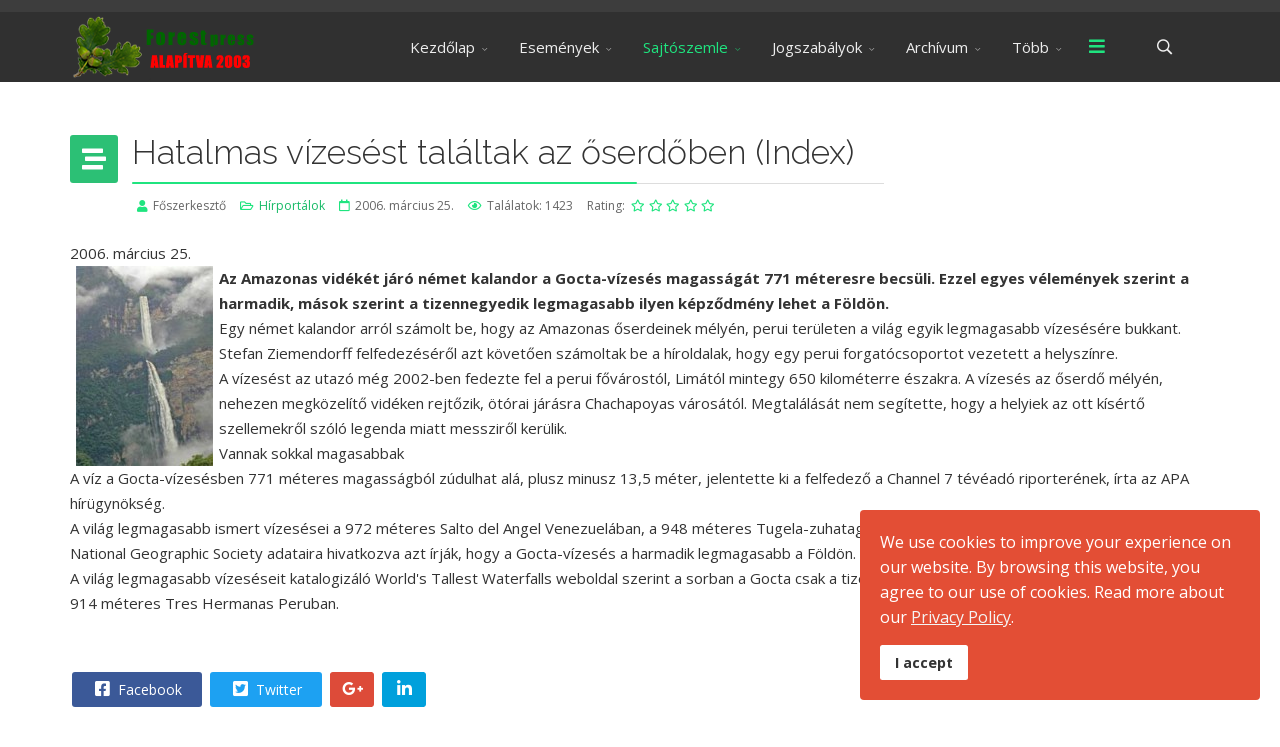

--- FILE ---
content_type: text/html; charset=utf-8
request_url: http://forestpress.hu/hu2/index.php/sajtoszemle/hirportalok/2618-hatalmas-vizesest-talaltak-az-serdben-index
body_size: 10838
content:
<!DOCTYPE html>
<html prefix="og: http://ogp.me/ns#" xmlns="http://www.w3.org/1999/xhtml" xml:lang="hu-hu" lang="hu-hu" dir="ltr">
        <head>
        <meta http-equiv="X-UA-Compatible" content="IE=edge">
        <meta name="viewport" content="width=device-width, initial-scale=1">
                <!-- head -->
        <base href="http://forestpress.hu/hu2/index.php/sajtoszemle/hirportalok/2618-hatalmas-vizesest-talaltak-az-serdben-index" />
	<meta http-equiv="content-type" content="text/html; charset=utf-8" />
	<meta name="author" content="Főszerkesztő" />
	<title>Hatalmas vízesést találtak az őserdőben (Index)</title>
	<link href="/hu2/templates/flex/images/favicon.ico" rel="shortcut icon" type="image/vnd.microsoft.icon" />
	<link href="http://forestpress.hu/hu2/index.php/component/search/?Itemid=653&amp;catid=57&amp;id=2618&amp;format=opensearch" rel="search" title="Keresés Forespress" type="application/opensearchdescription+xml" />
	<link href="https://cdn.jsdelivr.net/npm/simple-line-icons@2.4.1/css/simple-line-icons.css" rel="stylesheet" type="text/css" />
	<link href="/hu2/components/com_k2/css/k2.css?v=2.10.3&b=20200429" rel="stylesheet" type="text/css" />
	<link href="/hu2/components/com_jcomments/tpl/default/style.css?v=3002" rel="stylesheet" type="text/css" />
	<link href="//fonts.googleapis.com/css?family=Open+Sans:300,300italic,regular,italic,600,600italic,700,700italic,800,800italic&amp;subset=latin,latin-ext" rel="stylesheet" type="text/css" />
	<link href="//fonts.googleapis.com/css?family=Raleway:100,100italic,200,200italic,300,300italic,regular,italic,500,500italic,600,600italic,700,700italic,800,800italic,900,900italic&amp;subset=latin" rel="stylesheet" type="text/css" />
	<link href="/hu2/templates/flex/css/bootstrap.min.css" rel="stylesheet" type="text/css" />
	<link href="/hu2/templates/flex/css/font-awesome.min.css" rel="stylesheet" type="text/css" />
	<link href="/hu2/templates/flex/css/fa-v4-shims.css" rel="stylesheet" type="text/css" />
	<link href="/hu2/templates/flex/css/legacy.css" rel="stylesheet" type="text/css" />
	<link href="/hu2/templates/flex/css/template.css" rel="stylesheet" type="text/css" />
	<link href="/hu2/templates/flex/css/presets/preset5.css" rel="stylesheet" type="text/css" class="preset" />
	<link href="/hu2/plugins/system/spcookieconsent/assets/css/style.css" rel="stylesheet" type="text/css" />
	<style type="text/css">
body.site {background-color:#ffffff;}body{font-family:Open Sans, sans-serif; font-size:15px; font-weight:normal; }h1{font-family:Raleway, sans-serif; font-size:40px; font-weight:200; }h2{font-family:Raleway, sans-serif; font-size:33px; font-weight:300; }h3{font-family:Raleway, sans-serif; font-size:27px; font-weight:normal; }h4{font-family:Raleway, sans-serif; font-size:23px; font-weight:normal; }h5{font-family:Raleway, sans-serif; font-size:20px; font-weight:500; }h6{font-family:Raleway, sans-serif; font-size:17px; font-weight:600; }.sp-megamenu-parent{font-family:Open Sans, sans-serif; font-size:15px; font-weight:normal; }#sp-top-bar{ background-color:#3d3d3d;color:#d4d4d4;padding:5px 0 4px; }#sp-top-bar a{color:#b3b3b3;}#sp-top-bar a:hover{color:#d1d1d1;}#sp-header{ background-color:#303030;color:#f0f0f0; }#sp-header a{color:#ededed;}#sp-header a:hover{color:#ffffff;}#sp-footer{ background-color:#363839;color:#b0b0b0; }#sp-footer a{color:#d6d6d6;}#sp-footer a:hover{color:#f0f0f0;}.offcanvas-menu{}.offcanvas-menu ul li a{color: }.offcanvas-menu .offcanvas-inner .search input.inputbox{border-color: }#sp-header .top-search-wrapper .icon-top-wrapper,#sp-header .top-search-wrapper .icon-top-wrapper >i:before,.sp-megamenu-wrapper > .sp-megamenu-parent >li >a,.sp-megamenu-wrapper #offcanvas-toggler,#sp-header .modal-login-wrapper span,#sp-header .ap-my-account i.pe-7s-user,#sp-header .ap-my-account .info-text,#sp-header .mod-languages,#sp-header .logo,#cart-menu,#cd-menu-trigger,.cd-cart,.cd-cart > i{height:70px;line-height:70px;}.total_products{top:calc(70px / 2 - 22px);}#sp-header,.transparent-wrapper{height:70px;}.transparent,.sticky-top{}#sp-header #sp-menu .sp-megamenu-parent >li >a,#sp-header #sp-menu .sp-megamenu-parent li .sp-dropdown >li >a,#sp-header .top-search-wrapper .icon-top-wrapper i,#sp-header #cd-menu-trigger i,#sp-header .cd-cart i,#sp-header .top-search-wrapper{}#sp-header #sp-menu .sp-dropdown .sp-dropdown-inner{}#sp-header #sp-menu .sp-dropdown .sp-dropdown-inner li.sp-menu-item >a,#sp-header #sp-menu .sp-dropdown .sp-dropdown-inner li.sp-menu-item.separator >a,#sp-header #sp-menu .sp-dropdown .sp-dropdown-inner li.sp-menu-item.separator >a:hover,#sp-header .sp-module-content ul li a,#sp-header .vm-menu .vm-title{}.sticky .logo,.sticky #cart-menu,.sticky #cd-menu-trigger,.sticky .cd-cart,.sticky .cd-cart >i,.sticky .menu-is-open >i,#sp-header.sticky .modal-login-wrapper span,#sp-header.sticky .ap-my-account i.pe-7s-user,#sp-header.sticky .ap-my-account .info-text,#sp-header.sticky .mod-languages,#sp-header.sticky .top-search-wrapper .icon-top-wrapper,#sp-header.sticky .top-search-wrapper .icon-top-wrapper >i:before,.sticky .sp-megamenu-wrapper > .sp-megamenu-parent >li >a,.sticky .sp-megamenu-wrapper #offcanvas-toggler,.sticky #sp-logo a.logo{ height:70px;line-height:70px; } .sticky .total_products{top: calc(70px / 2 - 22px);} .sticky .sticky__wrapper{background:#69a42f; height:70px; -webkit-animation-name:fade-in-down;animation-name:fade-in-down;}.sticky .sticky__wrapper .sp-sticky-logo {height:70px;}.sticky.onepage .sticky__wrapper,.sticky.white .sticky__wrapper,.sticky.transparent .sticky__wrapper{background:#69a42f;} #sp-header.sticky #sp-menu .sp-megamenu-wrapper .sp-megamenu-parent >li >a,#sp-header.sticky .top-search-wrapper,#sp-header.sticky .top-search-wrapper .icon-top-wrapper i,#sp-header.sticky #cd-menu-trigger i,#sp-header.sticky .cd-cart i{;}#sp-header.sticky #sp-menu .sp-megamenu-wrapper .sp-megamenu-parent >li.active>a,#sp-header.sticky #sp-menu .sp-megamenu-wrapper .sp-megamenu-parent >li.current-item>a,#sp-header.sticky #sp-menu .sp-megamenu-wrapper .sp-megamenu-parent >li.sp-has-child.active>a,.sticky #offcanvas-toggler >i,.sticky #offcanvas-toggler >i:hover{color:;} #sp-cookie-consent {background-color: #e34e35; color: #ffffff; }#sp-cookie-consent a, #sp-cookie-consent a:hover, #sp-cookie-consent a:focus, #sp-cookie-consent a:active {color: #f5f5f5; }#sp-cookie-consent .sp-cookie-allow {background-color: #ffffff; color: #333333;}#sp-cookie-consent .sp-cookie-allow:hover, #sp-cookie-consent .sp-cookie-allow:active, #sp-cookie-consent .sp-cookie-allow:focus {color: #333333;}
	</style>
	<script src="/hu2/media/jui/js/jquery.min.js?6766840c9603ac694c635347b6303c7f" type="text/javascript"></script>
	<script src="/hu2/media/jui/js/jquery-noconflict.js?6766840c9603ac694c635347b6303c7f" type="text/javascript"></script>
	<script src="/hu2/media/jui/js/jquery-migrate.min.js?6766840c9603ac694c635347b6303c7f" type="text/javascript"></script>
	<script src="/hu2/media/k2/assets/js/k2.frontend.js?v=2.10.3&b=20200429&sitepath=/hu2/" type="text/javascript"></script>
	<script src="/hu2/templates/flex/js/bootstrap.min.js" type="text/javascript"></script>
	<script src="/hu2/templates/flex/js/SmoothScroll-1.4.9.js" type="text/javascript"></script>
	<script src="/hu2/templates/flex/js/jquery.easing.min.js" type="text/javascript"></script>
	<script src="/hu2/templates/flex/js/main.js" type="text/javascript"></script>
	<script src="/hu2/plugins/system/spcookieconsent/assets/js/script.js" type="text/javascript"></script>
	<script type="text/javascript">
var sp_preloader = "1";var sp_offanimation = "default";var stickyHeaderVar = "1";var stickyHeaderAppearPoint = 250;
	</script>
	<meta property="og:url" content="http://forestpress.hu/hu2/index.php/sajtoszemle/hirportalok/2618-hatalmas-vizesest-talaltak-az-serdben-index" />
	<meta property="og:type" content="article" />
	<meta property="og:title" content="Hatalmas vízesést találtak az őserdőben (Index)" />
	<meta property="og:description" content="2006. március 25. Az Amazonas vidékét járó német kalandor a Gocta-vízesés magasságát 771 méteresre becsüli. Ezzel egyes vélemények szerint a harmadik, máso..." />

                    </head>
    <body class="site com-content view-article no-layout no-task itemid-653 hu-hu ltr sticky-header layout-fluid off-canvas-menu-init">
    
    	        <div class="body-wrapper off-canvas-menu-wrap">
            <div class="body-innerwrapper body_innerwrapper_overflow">
    			<div class="sp-pre-loader"><div class="sp-loader-circle"></div></div><section id="sp-top-bar"><div class="container"><div class="row"><div id="sp-top1" class="col-xs-12 col-sm-6 col-md-4"><div class="sp-column mobile-centered"></div></div><div id="sp-top2" class="col-xs-12 col-sm-6 col-md-8"><div class="sp-column pull-right mobile-centered"></div></div></div></div></section><header id="sp-header" class="flex"><div class="container"><div class="row"><div id="sp-logo" class="col-xs-10 col-sm-10 col-md-3"><div class="sp-column"><a class="logo" href="/hu2/"><img class="sp-default-logo hidden-xs has-sticky-logo" src="/hu2/images/banners/logo_hu2.png" alt="Forespress"><img class="sp-sticky-logo hidden-xs" src="/hu2/images/headers/Headers-images/logo_hu2.png" alt="Forespress"><img class="sp-default-logo visible-xs-block has-sticky-logo" src="/hu2/images/banners/logo_hu2.png" alt="Forespress"></a></div></div><div id="sp-menu" class="col-xs-1 col-sm-1 col-md-8"><div class="sp-column">			<div class="sp-megamenu-wrapper">
				<a id="offcanvas-toggler" href="#" aria-label="Menu"><i class="fas fa-bars" aria-hidden="true" title="Menu"></i></a>
				<ul class="sp-megamenu-parent menu-fade-down-fade-up hidden-sm hidden-xs"><li class="sp-menu-item sp-has-child"><a  href="/hu2/index.php"  >Kezdőlap</a><div class="sp-dropdown sp-dropdown-main sp-menu-right" style="width: 240px;"><div class="sp-dropdown-inner"><ul class="sp-dropdown-items"><li class="sp-menu-item"><a  href="/hu2/index.php/home/dzsungel"  >Dzsungel</a></li><li class="sp-menu-item"><a  href="/hu2/index.php/home/contact-form"  >Írjon nekünk</a></li><li class="sp-menu-item"><a  href="/hu2/index.php/home/impressum"  >Impresszum</a></li><li class="sp-menu-item"><a  href="/hu2/index.php/home/sajtoszoba"  >Sajtószoba</a></li><li class="sp-menu-item"><a  href="/hu2/index.php/home/allati"  >Állati</a></li><li class="sp-menu-item"><a  href="/hu2/index.php/home/hangtar"  >Hangtár</a></li><li class="sp-menu-item"><a  href="/hu2/index.php/home/korlatozasok"  >Korlátozások</a></li><li class="sp-menu-item"><a  href="/hu2/index.php/home/kutya"  >Kutya</a></li><li class="sp-menu-item"><a  href="/hu2/index.php/home/nem-fatermek"  >Nem fatermék</a></li><li class="sp-menu-item"><a  href="/hu2/index.php/home/videotar"  >Videótár</a></li></ul></div></div></li><li class="sp-menu-item sp-has-child"><a  href="javascript:void(0);"  >Események</a><div class="sp-dropdown sp-dropdown-main sp-menu-right" style="width: 240px;"><div class="sp-dropdown-inner"><ul class="sp-dropdown-items"><li class="sp-menu-item"><a  href="/hu2/index.php/esemeny/esemenyek"  >Események</a></li><li class="sp-menu-item"><a  href="/hu2/index.php/esemeny/header-adspace"  >Kisvasutak napjai</a></li><li class="sp-menu-item"><a  href="/hu2/index.php/esemeny/kronika"  >Krónika</a></li><li class="sp-menu-item"><a  href="/hu2/index.php/esemeny/nemzeti-parkok-programjai"  >Nemzeti Parkok programjai </a></li><li class="sp-menu-item"><a  href="/hu2/index.php/esemeny/sport"  >Sport</a></li><li class="sp-menu-item"><a  href="/hu2/index.php/esemeny/vadasznapok"  >Vadásznapok</a></li></ul></div></div></li><li class="sp-menu-item sp-has-child active"><a  href="javascript:void(0);"  >Sajtószemle</a><div class="sp-dropdown sp-dropdown-main sp-menu-right" style="width: 240px;"><div class="sp-dropdown-inner"><ul class="sp-dropdown-items"><li class="sp-menu-item"><a  href="/hu2/index.php/sajtoszemle/napilapok-mod"  >Napilapok</a></li><li class="sp-menu-item"><a  href="/hu2/index.php/sajtoszemle/hetilapok"  >Hetilapok</a></li><li class="sp-menu-item"><a  href="/hu2/index.php/sajtoszemle/havilapok"  >Havilapok</a></li><li class="sp-menu-item sp-has-child"><a  href="/hu2/index.php/sajtoszemle/televizio"  >Televízió</a><div class="sp-dropdown sp-dropdown-sub sp-menu-right" style="width: 240px;"><div class="sp-dropdown-inner"><ul class="sp-dropdown-items"><li class="sp-menu-item"><a  href="/hu2/index.php/sajtoszemle/televizio/videok"  >Videók</a></li></ul></div></div></li><li class="sp-menu-item sp-has-child"><a  href="/hu2/index.php/sajtoszemle/radio"  >Rádió</a><div class="sp-dropdown sp-dropdown-sub sp-menu-right" style="width: 240px;"><div class="sp-dropdown-inner"><ul class="sp-dropdown-items"><li class="sp-menu-item"><a  href="/hu2/index.php/sajtoszemle/radio/felvetelek"  >Felvételek</a></li><li class="sp-menu-item"><a  href="/hu2/index.php/sajtoszemle/radio/az-erdo-hangjai"  >Az erdő hangjai</a></li></ul></div></div></li><li class="sp-menu-item current-item active"><a  href="/hu2/index.php/sajtoszemle/hirportalok"  >Hírportálok</a></li></ul></div></div></li><li class="sp-menu-item sp-has-child separator"><a  href="javascript:void(0);"  >Jogszabályok</a><div class="sp-dropdown sp-dropdown-main sp-menu-center" style="width: 240px;left: -120px;"><div class="sp-dropdown-inner"><ul class="sp-dropdown-items"><li class="sp-menu-item"><a  href="/hu2/index.php/jogszabalyok/jogszabaly-erdeszet"  >Erdészet</a></li><li class="sp-menu-item"><a  href="/hu2/index.php/jogszabalyok/termeszetvedelem"  >Természetvédelem</a></li><li class="sp-menu-item"><a  href="/hu2/index.php/jogszabalyok/vadaszat"  >Vadászat</a></li></ul></div></div></li><li class="sp-menu-item sp-has-child separator"><a  href="javascript:void(0);"  >Archívum</a><div class="sp-dropdown sp-dropdown-main sp-menu-center" style="width: 240px;left: -120px;"><div class="sp-dropdown-inner"><ul class="sp-dropdown-items"><li class="sp-menu-item"><a  href="/hu2/index.php/archivum/magyarorszag-erdoallomanyai"  >Magyarország erdőállományai</a></li><li class="sp-menu-item sp-has-child"><a  href="javascript:void(0);"  >Dokumentumok</a><div class="sp-dropdown sp-dropdown-sub sp-menu-right" style="width: 240px;"><div class="sp-dropdown-inner"><ul class="sp-dropdown-items"><li class="sp-menu-item"><a  href="/hu2/index.php/archivum/dokumentumok/archivum-erdeszet"  >Erdészet</a></li><li class="sp-menu-item"><a  href="/hu2/index.php/archivum/dokumentumok/archivum-faipar"  >Faipar</a></li><li class="sp-menu-item"><a  href="/hu2/index.php/archivum/dokumentumok/archivum-termeszetvedelem"  >Természetvédelem</a></li></ul></div></div></li><li class="sp-menu-item"><a  href="/hu2/index.php/archivum/archivum-vadaszat"  >Vadászat</a></li><li class="sp-menu-item"><a  href="/hu2/index.php/archivum/archivum-kiadvanyok"  >Kiadványok</a></li><li class="sp-menu-item sp-has-child"><a  href="javascript:void(0);"  >Sajtó</a><div class="sp-dropdown sp-dropdown-sub sp-menu-right" style="width: 240px;"><div class="sp-dropdown-inner"><ul class="sp-dropdown-items"><li class="sp-menu-item sp-has-child"><a  href="javascript:void(0);"  >1994</a><div class="sp-dropdown sp-dropdown-sub sp-menu-right" style="width: 240px;"><div class="sp-dropdown-inner"><ul class="sp-dropdown-items"><li class="sp-menu-item"><a  href="/hu2/index.php/archivum/archivum-sajto/archivum-sajto-1994/archivum-sajto-1994-hetilapok"  >Hetilapok</a></li></ul></div></div></li><li class="sp-menu-item sp-has-child"><a  href="javascript:void(0);"  >1995</a><div class="sp-dropdown sp-dropdown-sub sp-menu-right" style="width: 240px;"><div class="sp-dropdown-inner"><ul class="sp-dropdown-items"><li class="sp-menu-item"><a  href="/hu2/index.php/archivum/archivum-sajto/archivum-sajto-1995/archivum-sajto-1995-hetilapok"  >Hetilapok</a></li></ul></div></div></li><li class="sp-menu-item sp-has-child"><a  href="javascript:void(0);"  >1996</a><div class="sp-dropdown sp-dropdown-sub sp-menu-right" style="width: 240px;"><div class="sp-dropdown-inner"><ul class="sp-dropdown-items"><li class="sp-menu-item"><a  href="/hu2/index.php/archivum/archivum-sajto/archivum-sajto-1996/archivum-sajto-1996-napilapok"  >Napilapok</a></li></ul></div></div></li><li class="sp-menu-item sp-has-child"><a  href="javascript:void(0);"  >1997</a><div class="sp-dropdown sp-dropdown-sub sp-menu-right" style="width: 240px;"><div class="sp-dropdown-inner"><ul class="sp-dropdown-items"><li class="sp-menu-item"><a  href="/hu2/index.php/archivum/archivum-sajto/archivum-sajto-1997/archivum-sajto-1997-havilapok"  >Havilapok</a></li></ul></div></div></li><li class="sp-menu-item sp-has-child"><a  href="javascript:void(0);"  >1998</a><div class="sp-dropdown sp-dropdown-sub sp-menu-right" style="width: 240px;"><div class="sp-dropdown-inner"><ul class="sp-dropdown-items"><li class="sp-menu-item"><a  href="/hu2/index.php/archivum/archivum-sajto/archivum-sajto-1998/archivum-sajto-1998-napilapok"  >Napilapok</a></li></ul></div></div></li><li class="sp-menu-item sp-has-child"><a  href="javascript:void(0);"  >1999</a><div class="sp-dropdown sp-dropdown-sub sp-menu-right" style="width: 240px;"><div class="sp-dropdown-inner"><ul class="sp-dropdown-items"><li class="sp-menu-item"><a  href="/hu2/index.php/archivum/archivum-sajto/archivum-sajto-1999/archivum-sajto-1999-napilapok"  >Napilapok</a></li><li class="sp-menu-item"><a  href="/hu2/index.php/archivum/archivum-sajto/archivum-sajto-1999/archivum-sajto-1999-hetilapok"  >Hetilapok</a></li></ul></div></div></li><li class="sp-menu-item sp-has-child"><a  href="javascript:void(0);"  >2000</a><div class="sp-dropdown sp-dropdown-sub sp-menu-right" style="width: 240px;"><div class="sp-dropdown-inner"><ul class="sp-dropdown-items"><li class="sp-menu-item"><a  href="/hu2/index.php/archivum/archivum-sajto/archivum-sajto-2000/archivum-sajto-2000-napilapok"  >Napilapok</a></li><li class="sp-menu-item"><a  href="/hu2/index.php/archivum/archivum-sajto/archivum-sajto-2000/archivum-sajto-2000-hetilapok"  >Hetilapok</a></li></ul></div></div></li><li class="sp-menu-item sp-has-child"><a  href="javascript:void(0);"  >2001</a><div class="sp-dropdown sp-dropdown-sub sp-menu-right" style="width: 240px;"><div class="sp-dropdown-inner"><ul class="sp-dropdown-items"><li class="sp-menu-item"><a  href="/hu2/index.php/archivum/archivum-sajto/archivum-sajto-2001/archivum-sajto-2001-napilapok"  >Napilapok</a></li><li class="sp-menu-item"><a  href="/hu2/index.php/archivum/archivum-sajto/archivum-sajto-2001/archivum-sajto-2001-hetilapok"  >Hetilapok</a></li><li class="sp-menu-item"><a  href="/hu2/index.php/archivum/archivum-sajto/archivum-sajto-2001/archivum-sajto-2001-havilapok"  >Havilapok</a></li><li class="sp-menu-item"><a  href="/hu2/index.php/archivum/archivum-sajto/archivum-sajto-2001/archivum-sajto-2001-elektronikus"  >Elektronikus</a></li></ul></div></div></li><li class="sp-menu-item sp-has-child"><a  href="javascript:void(0);"  >2002</a><div class="sp-dropdown sp-dropdown-sub sp-menu-right" style="width: 240px;"><div class="sp-dropdown-inner"><ul class="sp-dropdown-items"><li class="sp-menu-item"><a  href="/hu2/index.php/archivum/archivum-sajto/archivum-sajto-2002/archivum-sajto-2002-napilapok"  >Napilapok</a></li><li class="sp-menu-item"><a  href="/hu2/index.php/archivum/archivum-sajto/archivum-sajto-2002/archivum-sajto-2002-hetilapok"  >Hetilapok</a></li></ul></div></div></li><li class="sp-menu-item sp-has-child"><a  href="javascript:void(0);"  >2003</a><div class="sp-dropdown sp-dropdown-sub sp-menu-right" style="width: 240px;"><div class="sp-dropdown-inner"><ul class="sp-dropdown-items"><li class="sp-menu-item"><a  href="/hu2/index.php/archivum/archivum-sajto/archivum-sajto-2003/archivum-sajto-2003-napilapok"  >Napilapok</a></li><li class="sp-menu-item"><a  href="/hu2/index.php/archivum/archivum-sajto/archivum-sajto-2003/archivum-sajto-2003-havilapok"  >Havilapok</a></li></ul></div></div></li></ul></div></div></li></ul></div></div></li><li class="sp-menu-item sp-has-child"><a  href="javascript:void(0);"  >Több</a><div class="sp-dropdown sp-dropdown-main sp-menu-right" style="width: 240px;"><div class="sp-dropdown-inner"><ul class="sp-dropdown-items"><li class="sp-menu-item sp-has-child"><a  href="/hu2/index.php/more/erdekessegek"  >Érdekességek</a><div class="sp-dropdown sp-dropdown-sub sp-menu-right" style="width: 240px;left: -240px;"><div class="sp-dropdown-inner"><ul class="sp-dropdown-items"><li class="sp-menu-item"><a  href="/hu2/index.php/more/erdekessegek/ki-kicsoda"  >Ki kicsoda</a></li><li class="sp-menu-item"><a  href="/hu2/index.php/more/erdekessegek/ev-faja"  >Év fája</a></li><li class="sp-menu-item"><a  href="/hu2/index.php/more/erdekessegek/muzeumok"  >Múzeumok</a></li><li class="sp-menu-item sp-has-child"><a  href="javascript:void(0);"  >Kutatás</a><div class="sp-dropdown sp-dropdown-sub sp-menu-right" style="width: 240px;left: -240px;"><div class="sp-dropdown-inner"><ul class="sp-dropdown-items"><li class="sp-menu-item"><a  href="/hu2/index.php/more/erdekessegek/erdekessegek-kutatas/erdekessegek-kutatas-erdeszet"  >Erdészet</a></li><li class="sp-menu-item"><a  href="/hu2/index.php/more/erdekessegek/erdekessegek-kutatas/erdekessegek-kutatas-vadaszat"  >Vadászat</a></li><li class="sp-menu-item"><a  href="/hu2/index.php/more/erdekessegek/erdekessegek-kutatas/erdekessegek-kutatas-faipar"  >Faipar</a></li><li class="sp-menu-item"><a  href="/hu2/index.php/more/erdekessegek/erdekessegek-kutatas/erdekessegek-kutatas-termeszetvedelem"  >Természetvédelem</a></li></ul></div></div></li></ul></div></div></li><li class="sp-menu-item sp-has-child"><a  href="javascript:void(0);"  >Erdei Iskolák</a><div class="sp-dropdown sp-dropdown-sub sp-menu-right" style="width: 240px;left: -240px;"><div class="sp-dropdown-inner"><ul class="sp-dropdown-items"><li class="sp-menu-item"><a  href="/hu2/index.php/more/erdei-iskolak/erdei-iskolak-alfold"  >Alföld</a></li><li class="sp-menu-item"><a  href="/hu2/index.php/more/erdei-iskolak/erdei-iskolak-dokumentumok"  >Dokumentumok</a></li><li class="sp-menu-item"><a  href="/hu2/index.php/more/erdei-iskolak/erdei-iskolak-dunantul"  >Dunántúl</a></li><li class="sp-menu-item"><a  href="/hu2/index.php/more/erdei-iskolak/erdei-iskolak-eszaki-kozephegyseg"  >Északi-középhegység</a></li><li class="sp-menu-item"><a  href="/hu2/index.php/more/erdei-iskolak/erdei-iskolak-kiadvanyok"  >Kiadványok</a></li><li class="sp-menu-item"><a  href="/hu2/index.php/more/erdei-iskolak/erdei-iskolak-rendezvenyek"  >Rendezvények</a></li></ul></div></div></li><li class="sp-menu-item sp-has-child"><a  href="javascript:void(0);"  >Erdei vasutak</a><div class="sp-dropdown sp-dropdown-sub sp-menu-right" style="width: 240px;left: -240px;"><div class="sp-dropdown-inner"><ul class="sp-dropdown-items"><li class="sp-menu-item"><a  href="/hu2/index.php/more/erdei-vasutak/erdei-vasutak-dokumentumok"  >Dokumentumok</a></li><li class="sp-menu-item"><a  href="/hu2/index.php/more/erdei-vasutak/hataron-tuli-erdei-vasutak"  >Határon túli erdei vasutak</a></li><li class="sp-menu-item"><a  href="/hu2/index.php/more/erdei-vasutak/hazai-erdei-vasutak"  >Hazai erdei vasutak</a></li><li class="sp-menu-item"><a  href="/hu2/index.php/more/erdei-vasutak/erdei-vasutak-kiadvanyok"  >Kiadványok</a></li><li class="sp-menu-item"><a  href="/hu2/index.php/more/erdei-vasutak/menetrend"  >Menetrend</a></li><li class="sp-menu-item"><a  href="/hu2/index.php/more/erdei-vasutak/erdei-vasutak-rendezvenyek"  >Rendezvények</a></li></ul></div></div></li><li class="sp-menu-item sp-has-child"><a  href="javascript:void(0);"  >Szabadidő</a><div class="sp-dropdown sp-dropdown-sub sp-menu-right" style="width: 240px;left: -240px;"><div class="sp-dropdown-inner"><ul class="sp-dropdown-items"><li class="sp-menu-item sp-has-child"><a  href="javascript:void(0);"  >Művészet</a><div class="sp-dropdown sp-dropdown-sub sp-menu-right" style="width: 240px;left: -240px;"><div class="sp-dropdown-inner"><ul class="sp-dropdown-items"><li class="sp-menu-item"><a  href="/hu2/index.php/more/szabadido/muveszet/kepzomuveszet"  >Képzőművészet</a></li><li class="sp-menu-item"><a  href="/hu2/index.php/more/szabadido/muveszet/foto-film"  >Fotó, film</a></li><li class="sp-menu-item sp-has-child"><a  href="javascript:void(0);"  >Próza</a><div class="sp-dropdown sp-dropdown-sub sp-menu-right" style="width: 240px;"><div class="sp-dropdown-inner"><ul class="sp-dropdown-items"><li class="sp-menu-item"><a  href="/hu2/index.php/more/szabadido/muveszet/proza/aponyus"  >Aponyus</a></li><li class="sp-menu-item"><a  href="/hu2/index.php/more/szabadido/muveszet/proza/fekete-istvan"  >Fekete István</a></li><li class="sp-menu-item"><a  href="/hu2/index.php/more/szabadido/muveszet/proza/sylvester-lajos"  >Sylvester Lajos</a></li><li class="sp-menu-item"><a  href="/hu2/index.php/more/szabadido/muveszet/proza/egyeb"  >Egyéb</a></li></ul></div></div></li><li class="sp-menu-item sp-has-child"><a  href="javascript:void(0);"  >Vers</a><div class="sp-dropdown sp-dropdown-sub sp-menu-right" style="width: 240px;"><div class="sp-dropdown-inner"><ul class="sp-dropdown-items"><li class="sp-menu-item"><a  href="/hu2/index.php/more/szabadido/muveszet/vers/aprily-lajos"  >Áprily Lajos</a></li><li class="sp-menu-item"><a  href="/hu2/index.php/more/szabadido/muveszet/vers/jozsef-attila"  >József Attila</a></li><li class="sp-menu-item"><a  href="/hu2/index.php/more/szabadido/muveszet/vers/szabo-lorinc"  >Szabó Lőrinc</a></li><li class="sp-menu-item"><a  href="/hu2/index.php/more/szabadido/muveszet/vers/remenyik-sandor"  >Reményik Sándor</a></li><li class="sp-menu-item"><a  href="/hu2/index.php/more/szabadido/muveszet/vers/winkler-andras"  >Winkler András</a></li><li class="sp-menu-item"><a  href="/hu2/index.php/more/szabadido/muveszet/vers/vaci-mihaly"  >Váci Mihály</a></li></ul></div></div></li></ul></div></div></li><li class="sp-menu-item sp-has-child"><a  href="javascript:void(0);"  >Gyerekeknek</a><div class="sp-dropdown sp-dropdown-sub sp-menu-right" style="width: 240px;left: -240px;"><div class="sp-dropdown-inner"><ul class="sp-dropdown-items"><li class="sp-menu-item sp-has-child"><a  href="javascript:void(0);"  >Rendezvények</a><div class="sp-dropdown sp-dropdown-sub sp-menu-right" style="width: 240px;"><div class="sp-dropdown-inner"><ul class="sp-dropdown-items"><li class="sp-menu-item"><a  href="/hu2/index.php/more/szabadido/gyerekeknek/gyerekeknek-rendezvenyek/gyerekeknek-rendezvenyek-dokumentumok"  >Dokumentumok</a></li></ul></div></div></li><li class="sp-menu-item"><a  href="/hu2/index.php/more/szabadido/gyerekeknek/konyvek"  >Könyvek</a></li><li class="sp-menu-item"><a  href="/hu2/index.php/more/szabadido/gyerekeknek/csinald-magad"  >Csináld magad</a></li><li class="sp-menu-item"><a  href="/hu2/index.php/more/szabadido/gyerekeknek/mesek"  >Mesék</a></li><li class="sp-menu-item"><a  href="/hu2/index.php/more/szabadido/gyerekeknek/kiallitas"  >Kiállítás</a></li><li class="sp-menu-item"><a  href="/hu2/index.php/more/szabadido/gyerekeknek/galeria"  >Galéria</a></li></ul></div></div></li><li class="sp-menu-item sp-has-child"><a  href="javascript:void(0);"  >Kirándulóknak</a><div class="sp-dropdown sp-dropdown-sub sp-menu-right" style="width: 240px;left: -240px;"><div class="sp-dropdown-inner"><ul class="sp-dropdown-items"><li class="sp-menu-item"><a  href="/hu2/index.php/more/szabadido/kiranduloknak/kiranduloknak-rendezvenyek"  >Rendezvények</a></li><li class="sp-menu-item"><a  href="/hu2/index.php/more/szabadido/kiranduloknak/kiadvanyok"  >Kiadványok</a></li><li class="sp-menu-item"><a  href="/hu2/index.php/more/szabadido/kiranduloknak/tanosvenyek"  >Tanösvények</a></li><li class="sp-menu-item"><a  href="/hu2/index.php/more/szabadido/kiranduloknak/celpontok"  >Célpontok</a></li><li class="sp-menu-item"><a  href="/hu2/index.php/more/szabadido/kiranduloknak/erdei-emlekhelyek"  >Erdei emlékhelyek</a></li></ul></div></div></li><li class="sp-menu-item sp-has-child"><a  href="javascript:void(0);"  >Jó tudni</a><div class="sp-dropdown sp-dropdown-sub sp-menu-right" style="width: 240px;left: -240px;"><div class="sp-dropdown-inner"><ul class="sp-dropdown-items"><li class="sp-menu-item"><a  href="/hu2/index.php/more/szabadido/jo-tudni/allati"  >Állati</a></li><li class="sp-menu-item"><a  href="/hu2/index.php/more/szabadido/jo-tudni/gombak"  >Gombák</a></li><li class="sp-menu-item"><a  href="/hu2/index.php/more/szabadido/jo-tudni/izeltlabuak"  >Ízeltlábúak</a></li><li class="sp-menu-item"><a  href="/hu2/index.php/more/szabadido/jo-tudni/jo-tudni-kutya"  >Kutya</a></li><li class="sp-menu-item"><a  href="/hu2/index.php/more/szabadido/jo-tudni/lagyszaruak"  >Lágyszárúak</a></li></ul></div></div></li></ul></div></div></li><li class="sp-menu-item sp-has-child"><a  href="javascript:void(0);"  >Hagyomány</a><div class="sp-dropdown sp-dropdown-sub sp-menu-right" style="width: 240px;left: -240px;"><div class="sp-dropdown-inner"><ul class="sp-dropdown-items"><li class="sp-menu-item"><a  href="/hu2/index.php/more/hagyomany/eletut"  >Életút</a></li><li class="sp-menu-item"><a  href="/hu2/index.php/more/hagyomany/eletut-esemenyek"  >Események</a></li><li class="sp-menu-item"><a  href="/hu2/index.php/more/hagyomany/intezmenyek"  >Intézmények</a></li><li class="sp-menu-item"><a  href="/hu2/index.php/more/hagyomany/kapocs"  >Kapocs</a></li><li class="sp-menu-item"><a  href="/hu2/index.php/more/hagyomany/hagyomany-kiadvanyok"  >Kiadványok</a></li><li class="sp-menu-item"><a  href="/hu2/index.php/more/hagyomany/kulfold"  >Külföld</a></li><li class="sp-menu-item"><a  href="/hu2/index.php/more/hagyomany/tanarok"  >Tanárok</a></li><li class="sp-menu-item"><a  href="/hu2/index.php/more/hagyomany/vandorgyulesek"  >Vándorgyűlések</a></li><li class="sp-menu-item"><a  href="/hu2/index.php/more/hagyomany/varosok"  >Városok</a></li><li class="sp-menu-item"><a  href="/hu2/index.php/more/hagyomany/notaink"  >Nótáink</a></li></ul></div></div></li></ul></div></div></li></ul>			</div>
		</div></div><div id="sp-topsearch" class="col-xs-1 col-sm-1 col-md-1"><div class="sp-column"><div class="sp-module "><div class="sp-module-content">
<div style="display:inline-block;" class="top-search-wrapper">

	<div class="icon-top-wrapper">
		<!-- 
        <i class="fa fa-search search-open-icon" aria-hidden="true"></i>
		<i class="fa fa-times search-close-icon" aria-hidden="true"></i> 
        -->
        <i class="pe pe-7s-search search-open-icon" aria-hidden="true"></i>
		<i class="pe pe-7s-close search-close-icon" aria-hidden="true"></i>
	</div>

	<div class="row top-search-input-wrap" id="top-search-input-wrap">
		<div class="top-search-wrap">
			<div class="searchwrapper">
				<form action="/hu2/index.php/sajtoszemle/hirportalok" method="post">
					<div class="search">
						<div class="top-search-wrapper"><div class="sp_search_input"><input name="searchword" maxlength="200"  class="mod-search-searchword inputbox" type="text" size="20" value="Keresés..."  onblur="if (this.value=='') this.value='Keresés...';" onfocus="if (this.value=='Keresés...') this.value='';" /></div></div>						<input type="hidden" name="task" value="search" />
						<input type="hidden" name="option" value="com_search" />
						<input type="hidden" name="Itemid" value="653" />
					</div>
				</form>
			</div> <!-- /.searchwrapper -->
		</div> <!-- /.col-sm-6 -->
	</div> <!-- /.row -->
</div> <!-- /.top-search-wrapper -->	</div></div></div></div></div></div></header><section id="sp-page-title"><div class="row"><div id="sp-title" class="col-sm-12 col-md-12"><div class="sp-column"></div></div></div></section><section id="sp-main-body"><div class="container"><div class="row"><div id="sp-component" class="col-sm-12 col-md-12"><div class="sp-column "><div id="system-message-container">
	</div>
<article class="item item-page" itemscope itemtype="http://schema.org/Article">
	<meta itemprop="inLanguage" content="" />
		        	<div class="entry-header has-post-format">
      
		                            					            <span class="post-format"><i class="fas fa-stream"></i></span>
                                    <h1 itemprop="headline">Hatalmas vízesést találtak az őserdőben (Index)</h1>             
            	<dl class="article-info">

		
			<dt class="article-info-term"></dt>	
				
							<dd class="createdby" itemprop="author" itemscope itemtype="http://schema.org/Person">
	<i class="fas fa-user"></i>
					<span itemprop="name" data-toggle="tooltip" title="Írta: ">Főszerkesztő</span>	</dd>			
			
							<dd class="category-name">
	<i class="far fa-folder-open"></i>
				<a href="/hu2/index.php/sajtoszemle/hirportalok" itemprop="genre" data-toggle="tooltip" title="Cikk-kategória">Hírportálok</a>	</dd>			
			
							<dd class="published">
	<i class="far fa-calendar"></i>
	<time datetime="2006-03-25T00:00:00+00:00" itemprop="datePublished" data-toggle="tooltip" title="Közzététel dátuma">
		2006. március 25.	</time>
</dd>			
		
					
			
							<dd class="hits">
	<i class="far fa-eye"></i>
	<meta itemprop="interactionCount" content="UserPageVisits:1423" />
	Találatok: 1423</dd>					
			<dd class="post_rating" id="post_vote_2618">
		Rating: <div class="voting-symbol sp-rating">
			<span class="star" data-number="5"></span><span class="star" data-number="4"></span><span class="star" data-number="3"></span><span class="star" data-number="2"></span><span class="star" data-number="1"></span>		</div>
		<span class="ajax-loader fas fa-spinner fa-spin"></span>
		<span class="voting-result">( 0 Rating )</span>
</dd>

	</dl>
  
          
	    </div>
    
	    	<div class="content_rating">
		<img src="/hu2/media/system/images/rating_star_blank.png" alt="Csillag inaktív" /><img src="/hu2/media/system/images/rating_star_blank.png" alt="Csillag inaktív" /><img src="/hu2/media/system/images/rating_star_blank.png" alt="Csillag inaktív" /><img src="/hu2/media/system/images/rating_star_blank.png" alt="Csillag inaktív" /><img src="/hu2/media/system/images/rating_star_blank.png" alt="Csillag inaktív" /></div>
<form method="post" action="http://forestpress.hu/hu2/index.php/sajtoszemle/hirportalok/2618-hatalmas-vizesest-talaltak-az-serdben-index?hitcount=0" class="form-inline">
	<span class="content_vote">
		<label class="unseen element-invisible" for="content_vote_2618">Kérjük, értékelje</label>
		<select id="content_vote_2618" name="user_rating">
	<option value="1">1 &eacute;rt&eacute;kel&eacute;se</option>
	<option value="2">2 &eacute;rt&eacute;kel&eacute;se</option>
	<option value="3">3 &eacute;rt&eacute;kel&eacute;se</option>
	<option value="4">4 &eacute;rt&eacute;kel&eacute;se</option>
	<option value="5" selected="selected">5 &eacute;rt&eacute;kel&eacute;se</option>
</select>
		&#160;<input class="btn btn-mini" type="submit" name="submit_vote" value="Értékelés" />
		<input type="hidden" name="task" value="article.vote" />
		<input type="hidden" name="hitcount" value="0" />
		<input type="hidden" name="url" value="http://forestpress.hu/hu2/index.php/sajtoszemle/hirportalok/2618-hatalmas-vizesest-talaltak-az-serdben-index?hitcount=0" />
		<input type="hidden" name="4ca4df5bced69d32fa2490085f7820ba" value="1" />	</span>
</form>
				
			<div itemprop="articleBody">
		2006. március 25.<BR><STRONG><img src="/hu2/images/stories/viz/goctaperu.jpg" width="137" height="200" style="float: left;" hspace="6" alt="Image" title="Image" border="0" />Az Amazonas vidékét járó német kalandor a Gocta-vízesés magasságát 771 méteresre becsüli. Ezzel egyes vélemények szerint a harmadik, mások szerint a tizennegyedik legmagasabb ilyen képződmény lehet a Földön. <BR></STRONG>Egy német kalandor arról számolt be, hogy az Amazonas őserdeinek mélyén, perui területen a világ egyik legmagasabb vízesésére bukkant. Stefan Ziemendorff felfedezéséről azt követően számoltak be a híroldalak, hogy egy perui forgatócsoportot vezetett a helyszínre. <P>A vízesést az utazó még 2002-ben fedezte fel a perui fővárostól, Limától mintegy 650 kilométerre északra. A vízesés az őserdő mélyén, nehezen megközelítő vidéken rejtőzik, ötórai járásra Chachapoyas városától. Megtalálását nem segítette, hogy a helyiek az ott kísértő szellemekről szóló legenda miatt messziről kerülik.<BR>Vannak sokkal magasabbak<BR>A víz a Gocta-vízesésben 771 méteres magasságból zúdulhat alá, plusz minusz 13,5 méter, jelentette ki a felfedező a Channel 7 tévéadó riporterének, írta az APA hírügynökség.<BR>A világ legmagasabb ismert vízesései a 972 méteres Salto del Angel Venezuelában, a 948 méteres Tugela-zuhatag Dél-Afrikában. A hírről beszámoló oldalak a National Geographic Society adataira hivatkozva azt írják, hogy a Gocta-vízesés a harmadik legmagasabb a Földön.<BR>A világ legmagasabb vízeséseit katalogizáló World's Tallest Waterfalls weboldal szerint a sorban a Gocta csak a tizennegyedik. A harmadik legmagasabb szerintük a 914 méteres Tres Hermanas Peruban.</P>
<P>&nbsp;</P>	</div>

	    
    	<div class="helix-social-share">
		<div class="helix-social-share-blog helix-social-share-article">
			<ul>
								<li>
					<div class="facebook" data-toggle="tooltip" data-placement="top" title="Share On Facebook">

						<a class="facebook" onClick="window.open('http://www.facebook.com/sharer.php?u=http://forestpress.hu/hu2/index.php/sajtoszemle/hirportalok/2618-hatalmas-vizesest-talaltak-az-serdben-index','Facebook','width=600,height=300,left='+(screen.availWidth/2-300)+',top='+(screen.availHeight/2-150)+''); return false;" href="http://www.facebook.com/sharer.php?u=http://forestpress.hu/hu2/index.php/sajtoszemle/hirportalok/2618-hatalmas-vizesest-talaltak-az-serdben-index">
							<i class="fab fa-facebook-square"></i> Facebook						</a>

					</div>
				</li>
                								<li>
					<div class="twitter" data-toggle="tooltip" data-placement="top" title="Share On Twitter">
						<a class="twitter" onClick="window.open('http://twitter.com/share?url=http://forestpress.hu/hu2/index.php/sajtoszemle/hirportalok/2618-hatalmas-vizesest-talaltak-az-serdben-index&amp;text=Hatalmas vízesést találtak az őserdőben (Index)','Twitter share','width=600,height=300,left='+(screen.availWidth/2-300)+',top='+(screen.availHeight/2-150)+''); return false;" href="http://twitter.com/share?url=http://forestpress.hu/hu2/index.php/sajtoszemle/hirportalok/2618-hatalmas-vizesest-talaltak-az-serdben-index&amp;text=Hatalmas%20vízesést%20találtak%20az%20őserdőben%20(Index)">
							<i class="fab fa-twitter-square"></i> Twitter						</a>
					</div>
				</li>
                                				<li>
					<div class="google-plus">
						<a class="google-plus" data-toggle="tooltip" data-placement="top" title="Share On Google Plus" onClick="window.open('https://plus.google.com/share?url=http://forestpress.hu/hu2/index.php/sajtoszemle/hirportalok/2618-hatalmas-vizesest-talaltak-az-serdben-index','Google plus','width=585,height=666,left='+(screen.availWidth/2-292)+',top='+(screen.availHeight/2-333)+''); return false;" href="https://plus.google.com/share?url=http://forestpress.hu/hu2/index.php/sajtoszemle/hirportalok/2618-hatalmas-vizesest-talaltak-az-serdben-index" >
						<i class="fab fa-google-plus-g"></i></a>
					</div>
				</li>
				                				<li>
					<div class="linkedin">
						<a class="linkedin" data-toggle="tooltip" data-placement="top" title="Share On Linkedin" onClick="window.open('http://www.linkedin.com/shareArticle?mini=true&url=http://forestpress.hu/hu2/index.php/sajtoszemle/hirportalok/2618-hatalmas-vizesest-talaltak-az-serdben-index','Linkedin','width=585,height=666,left='+(screen.availWidth/2-292)+',top='+(screen.availHeight/2-333)+''); return false;" href="http://www.linkedin.com/shareArticle?mini=true&url=http://forestpress.hu/hu2/index.php/sajtoszemle/hirportalok/2618-hatalmas-vizesest-talaltak-az-serdben-index" >	
						<i class="fab fa-linkedin-in"></i></a>
					</div>
				</li>
                			</ul>
		</div>		
	</div> <!-- /.helix-social-share -->
    	<div style="margin:0 auto 35px;" class="clearfix"></div><hr />
        
        			
	
<nav role="pagination">
    <ul class="cd-pagination no-space animated-buttons custom-icons">
		            <li class="button btn-previous">
                <a href="/hu2/index.php/sajtoszemle/hirportalok/2667-oroszorszagba-visszaternek-a-boelenyek-figyelnetvip" rel="prev"><i>Előző</i></a>
            </li>
                
                   <li class="button btn-next">
                <a href="/hu2/index.php/sajtoszemle/hirportalok/2614-ket-masodpercenkent-eltnik-egy-futballpalyanyi-erd-national-geographic-onlinegreenfo" rel="next"><i>Tovább</i></a>
            </li>
            </ul>
</nav>
				    
    
	</article></div></div></div></div></section><footer id="sp-footer"><div class="container"><div class="row"><div id="sp-footer1" class="col-sm-12 col-md-12"><div class="sp-column"><span class="sp-copyright">© 2026 Forestpress. All Rights Reserved. </span></div></div></div></div></footer>            </div> <!-- /.body-innerwrapper -->
        </div> <!-- /.body-wrapper -->
        
        <!-- Off Canvas Menu -->
        <div class="offcanvas-menu">
            <a href="#" class="close-offcanvas" aria-label="Close"><i class="fa fa-remove" aria-hidden="true"></i></a>
            <div class="offcanvas-inner">
                                    <div class="sp-module "><div class="sp-module-content"><div class="search flex-search">
	<form action="/hu2/index.php/sajtoszemle/hirportalok" method="post">
		<input name="searchword" id="mod-search-searchword" maxlength="200"  class="inputbox search-query" type="text" size="20" placeholder="Keresés..." />		<input type="hidden" name="task" value="search" />
		<input type="hidden" name="option" value="com_search" />
		<input type="hidden" name="Itemid" value="653" />
	</form>
</div>
</div></div><div class="sp-module "><div class="sp-module-content"><ul class="accordion-menu ">
<li class="item-101 deeper parent"><a href="/hu2/index.php" > Kezdőlap</a><span class="accordion-menu-toggler collapsed" data-toggle="collapse" data-target="#collapse-menu-101-5"><i class="open-icon fas fa-chevron-down"></i></span><ul class="collapse" id="collapse-menu-101-5"><li class="item-217"><a href="/hu2/index.php/home/dzsungel" > Dzsungel</a></li><li class="item-165"><a href="/hu2/index.php/home/contact-form" > Írjon nekünk</a></li><li class="item-166"><a href="/hu2/index.php/home/impressum" > Impresszum</a></li><li class="item-238"><a href="/hu2/index.php/home/sajtoszoba" > Sajtószoba</a></li><li class="item-373"><a href="/hu2/index.php/home/allati" > Állati</a></li><li class="item-279"><a href="/hu2/index.php/home/hangtar" > Hangtár</a></li><li class="item-638"><a href="/hu2/index.php/home/korlatozasok" > Korlátozások</a></li><li class="item-639"><a href="/hu2/index.php/home/kutya" > Kutya</a></li><li class="item-640"><a href="/hu2/index.php/home/nem-fatermek" > Nem fatermék</a></li><li class="item-641"><a href="/hu2/index.php/home/videotar" > Videótár</a></li></ul></li><li class="item-106 separator deeper parent"><a href="/hu2/" > Események</a><span class="accordion-menu-toggler collapsed" data-toggle="collapse" data-target="#collapse-menu-106-5"><i class="open-icon fas fa-chevron-down"></i></span><ul class="collapse" id="collapse-menu-106-5"><li class="item-128"><a href="/hu2/index.php/esemeny/esemenyek" > Események</a></li><li class="item-129"><a href="/hu2/index.php/esemeny/header-adspace" > Kisvasutak napjai</a></li><li class="item-167"><a href="/hu2/index.php/esemeny/kronika" > Krónika</a></li><li class="item-169"><a href="/hu2/index.php/esemeny/nemzeti-parkok-programjai" > Nemzeti Parkok programjai </a></li><li class="item-642"><a href="/hu2/index.php/esemeny/sport" > Sport</a></li><li class="item-643"><a href="/hu2/index.php/esemeny/vadasznapok" > Vadásznapok</a></li></ul></li><li class="item-110 active separator deeper parent"><a href="/hu2/" > Sajtószemle</a><span class="accordion-menu-toggler active-open" data-toggle="collapse" data-target="#collapse-menu-110-5"><i class="open-icon fas fa-chevron-down"></i></span><ul class="collapse in" id="collapse-menu-110-5"><li class="item-645"><a href="/hu2/index.php/sajtoszemle/napilapok-mod" > Napilapok</a></li><li class="item-646"><a href="/hu2/index.php/sajtoszemle/hetilapok" > Hetilapok</a></li><li class="item-647"><a href="/hu2/index.php/sajtoszemle/havilapok" > Havilapok</a></li><li class="item-648 deeper parent"><a href="/hu2/index.php/sajtoszemle/televizio" > Televízió</a><span class="accordion-menu-toggler collapsed" data-toggle="collapse" data-target="#collapse-menu-648-5"><i class="open-icon fas fa-chevron-down"></i></span><ul class="collapse" id="collapse-menu-648-5"><li class="item-649"><a href="/hu2/index.php/sajtoszemle/televizio/videok" > Videók</a></li></ul></li><li class="item-650 deeper parent"><a href="/hu2/index.php/sajtoszemle/radio" > Rádió</a><span class="accordion-menu-toggler collapsed" data-toggle="collapse" data-target="#collapse-menu-650-5"><i class="open-icon fas fa-chevron-down"></i></span><ul class="collapse" id="collapse-menu-650-5"><li class="item-651"><a href="/hu2/index.php/sajtoszemle/radio/felvetelek" > Felvételek</a></li><li class="item-652"><a href="/hu2/index.php/sajtoszemle/radio/az-erdo-hangjai" > Az erdő hangjai</a></li></ul></li><li class="item-653 current active"><a href="/hu2/index.php/sajtoszemle/hirportalok" > Hírportálok</a></li></ul></li><li class="item-108 separator deeper parent"><a href="/hu2/" > Jogszabályok</a><span class="accordion-menu-toggler collapsed" data-toggle="collapse" data-target="#collapse-menu-108-5"><i class="open-icon fas fa-chevron-down"></i></span><ul class="collapse" id="collapse-menu-108-5"><li class="item-654"><a href="/hu2/index.php/jogszabalyok/jogszabaly-erdeszet" > Erdészet</a></li><li class="item-655"><a href="/hu2/index.php/jogszabalyok/termeszetvedelem" > Természetvédelem</a></li><li class="item-656"><a href="/hu2/index.php/jogszabalyok/vadaszat" > Vadászat</a></li></ul></li><li class="item-107 separator deeper parent"><a href="/hu2/" > Archívum</a><span class="accordion-menu-toggler collapsed" data-toggle="collapse" data-target="#collapse-menu-107-5"><i class="open-icon fas fa-chevron-down"></i></span><ul class="collapse" id="collapse-menu-107-5"><li class="item-657"><a href="/hu2/index.php/archivum/magyarorszag-erdoallomanyai" > Magyarország erdőállományai</a></li><li class="item-658 separator deeper parent"><a href="/hu2/" > Dokumentumok</a><span class="accordion-menu-toggler collapsed" data-toggle="collapse" data-target="#collapse-menu-658-5"><i class="open-icon fas fa-chevron-down"></i></span><ul class="collapse" id="collapse-menu-658-5"><li class="item-659"><a href="/hu2/index.php/archivum/dokumentumok/archivum-erdeszet" > Erdészet</a></li><li class="item-660"><a href="/hu2/index.php/archivum/dokumentumok/archivum-faipar" > Faipar</a></li><li class="item-661"><a href="/hu2/index.php/archivum/dokumentumok/archivum-termeszetvedelem" > Természetvédelem</a></li></ul></li><li class="item-662"><a href="/hu2/index.php/archivum/archivum-vadaszat" > Vadászat</a></li><li class="item-663"><a href="/hu2/index.php/archivum/archivum-kiadvanyok" > Kiadványok</a></li><li class="item-664 separator deeper parent"><a href="/hu2/" > Sajtó</a><span class="accordion-menu-toggler collapsed" data-toggle="collapse" data-target="#collapse-menu-664-5"><i class="open-icon fas fa-chevron-down"></i></span><ul class="collapse" id="collapse-menu-664-5"><li class="item-665 separator deeper parent"><a href="/hu2/" > 1994</a><span class="accordion-menu-toggler collapsed" data-toggle="collapse" data-target="#collapse-menu-665-5"><i class="open-icon fas fa-chevron-down"></i></span><ul class="collapse" id="collapse-menu-665-5"><li class="item-666"><a href="/hu2/index.php/archivum/archivum-sajto/archivum-sajto-1994/archivum-sajto-1994-hetilapok" > Hetilapok</a></li></ul></li><li class="item-667 separator deeper parent"><a href="/hu2/" > 1995</a><span class="accordion-menu-toggler collapsed" data-toggle="collapse" data-target="#collapse-menu-667-5"><i class="open-icon fas fa-chevron-down"></i></span><ul class="collapse" id="collapse-menu-667-5"><li class="item-668"><a href="/hu2/index.php/archivum/archivum-sajto/archivum-sajto-1995/archivum-sajto-1995-hetilapok" > Hetilapok</a></li></ul></li><li class="item-669 separator deeper parent"><a href="/hu2/" > 1996</a><span class="accordion-menu-toggler collapsed" data-toggle="collapse" data-target="#collapse-menu-669-5"><i class="open-icon fas fa-chevron-down"></i></span><ul class="collapse" id="collapse-menu-669-5"><li class="item-670"><a href="/hu2/index.php/archivum/archivum-sajto/archivum-sajto-1996/archivum-sajto-1996-napilapok" > Napilapok</a></li></ul></li><li class="item-671 separator deeper parent"><a href="/hu2/" > 1997</a><span class="accordion-menu-toggler collapsed" data-toggle="collapse" data-target="#collapse-menu-671-5"><i class="open-icon fas fa-chevron-down"></i></span><ul class="collapse" id="collapse-menu-671-5"><li class="item-672"><a href="/hu2/index.php/archivum/archivum-sajto/archivum-sajto-1997/archivum-sajto-1997-havilapok" > Havilapok</a></li></ul></li><li class="item-673 separator deeper parent"><a href="/hu2/" > 1998</a><span class="accordion-menu-toggler collapsed" data-toggle="collapse" data-target="#collapse-menu-673-5"><i class="open-icon fas fa-chevron-down"></i></span><ul class="collapse" id="collapse-menu-673-5"><li class="item-674"><a href="/hu2/index.php/archivum/archivum-sajto/archivum-sajto-1998/archivum-sajto-1998-napilapok" > Napilapok</a></li></ul></li><li class="item-675 separator deeper parent"><a href="/hu2/" > 1999</a><span class="accordion-menu-toggler collapsed" data-toggle="collapse" data-target="#collapse-menu-675-5"><i class="open-icon fas fa-chevron-down"></i></span><ul class="collapse" id="collapse-menu-675-5"><li class="item-676"><a href="/hu2/index.php/archivum/archivum-sajto/archivum-sajto-1999/archivum-sajto-1999-napilapok" > Napilapok</a></li><li class="item-677"><a href="/hu2/index.php/archivum/archivum-sajto/archivum-sajto-1999/archivum-sajto-1999-hetilapok" > Hetilapok</a></li></ul></li><li class="item-678 separator deeper parent"><a href="/hu2/" > 2000</a><span class="accordion-menu-toggler collapsed" data-toggle="collapse" data-target="#collapse-menu-678-5"><i class="open-icon fas fa-chevron-down"></i></span><ul class="collapse" id="collapse-menu-678-5"><li class="item-679"><a href="/hu2/index.php/archivum/archivum-sajto/archivum-sajto-2000/archivum-sajto-2000-napilapok" > Napilapok</a></li><li class="item-680"><a href="/hu2/index.php/archivum/archivum-sajto/archivum-sajto-2000/archivum-sajto-2000-hetilapok" > Hetilapok</a></li></ul></li><li class="item-681 separator deeper parent"><a href="/hu2/" > 2001</a><span class="accordion-menu-toggler collapsed" data-toggle="collapse" data-target="#collapse-menu-681-5"><i class="open-icon fas fa-chevron-down"></i></span><ul class="collapse" id="collapse-menu-681-5"><li class="item-682"><a href="/hu2/index.php/archivum/archivum-sajto/archivum-sajto-2001/archivum-sajto-2001-napilapok" > Napilapok</a></li><li class="item-683"><a href="/hu2/index.php/archivum/archivum-sajto/archivum-sajto-2001/archivum-sajto-2001-hetilapok" > Hetilapok</a></li><li class="item-684"><a href="/hu2/index.php/archivum/archivum-sajto/archivum-sajto-2001/archivum-sajto-2001-havilapok" > Havilapok</a></li><li class="item-685"><a href="/hu2/index.php/archivum/archivum-sajto/archivum-sajto-2001/archivum-sajto-2001-elektronikus" > Elektronikus</a></li></ul></li><li class="item-686 separator deeper parent"><a href="/hu2/" > 2002</a><span class="accordion-menu-toggler collapsed" data-toggle="collapse" data-target="#collapse-menu-686-5"><i class="open-icon fas fa-chevron-down"></i></span><ul class="collapse" id="collapse-menu-686-5"><li class="item-687"><a href="/hu2/index.php/archivum/archivum-sajto/archivum-sajto-2002/archivum-sajto-2002-napilapok" > Napilapok</a></li><li class="item-688"><a href="/hu2/index.php/archivum/archivum-sajto/archivum-sajto-2002/archivum-sajto-2002-hetilapok" > Hetilapok</a></li></ul></li><li class="item-689 separator deeper parent"><a href="/hu2/" > 2003</a><span class="accordion-menu-toggler collapsed" data-toggle="collapse" data-target="#collapse-menu-689-5"><i class="open-icon fas fa-chevron-down"></i></span><ul class="collapse" id="collapse-menu-689-5"><li class="item-690"><a href="/hu2/index.php/archivum/archivum-sajto/archivum-sajto-2003/archivum-sajto-2003-napilapok" > Napilapok</a></li><li class="item-691"><a href="/hu2/index.php/archivum/archivum-sajto/archivum-sajto-2003/archivum-sajto-2003-havilapok" > Havilapok</a></li></ul></li></ul></li></ul></li><li class="item-721 separator deeper parent"><a href="/hu2/" > Több</a><span class="accordion-menu-toggler collapsed" data-toggle="collapse" data-target="#collapse-menu-721-5"><i class="open-icon fas fa-chevron-down"></i></span><ul class="collapse" id="collapse-menu-721-5"><li class="item-692 deeper parent"><a href="/hu2/index.php/more/erdekessegek" > Érdekességek</a><span class="accordion-menu-toggler collapsed" data-toggle="collapse" data-target="#collapse-menu-692-5"><i class="open-icon fas fa-chevron-down"></i></span><ul class="collapse" id="collapse-menu-692-5"><li class="item-693"><a href="/hu2/index.php/more/erdekessegek/ki-kicsoda" > Ki kicsoda</a></li><li class="item-694"><a href="/hu2/index.php/more/erdekessegek/ev-faja" > Év fája</a></li><li class="item-695"><a href="/hu2/index.php/more/erdekessegek/muzeumok" > Múzeumok</a></li><li class="item-696 separator deeper parent"><a href="/hu2/" > Kutatás</a><span class="accordion-menu-toggler collapsed" data-toggle="collapse" data-target="#collapse-menu-696-5"><i class="open-icon fas fa-chevron-down"></i></span><ul class="collapse" id="collapse-menu-696-5"><li class="item-697"><a href="/hu2/index.php/more/erdekessegek/erdekessegek-kutatas/erdekessegek-kutatas-erdeszet" > Erdészet</a></li><li class="item-698"><a href="/hu2/index.php/more/erdekessegek/erdekessegek-kutatas/erdekessegek-kutatas-vadaszat" > Vadászat</a></li><li class="item-699"><a href="/hu2/index.php/more/erdekessegek/erdekessegek-kutatas/erdekessegek-kutatas-faipar" > Faipar</a></li><li class="item-700"><a href="/hu2/index.php/more/erdekessegek/erdekessegek-kutatas/erdekessegek-kutatas-termeszetvedelem" > Természetvédelem</a></li></ul></li></ul></li><li class="item-701 separator deeper parent"><a href="/hu2/" > Erdei Iskolák</a><span class="accordion-menu-toggler collapsed" data-toggle="collapse" data-target="#collapse-menu-701-5"><i class="open-icon fas fa-chevron-down"></i></span><ul class="collapse" id="collapse-menu-701-5"><li class="item-702"><a href="/hu2/index.php/more/erdei-iskolak/erdei-iskolak-alfold" > Alföld</a></li><li class="item-703"><a href="/hu2/index.php/more/erdei-iskolak/erdei-iskolak-dokumentumok" > Dokumentumok</a></li><li class="item-704"><a href="/hu2/index.php/more/erdei-iskolak/erdei-iskolak-dunantul" > Dunántúl</a></li><li class="item-705"><a href="/hu2/index.php/more/erdei-iskolak/erdei-iskolak-eszaki-kozephegyseg" > Északi-középhegység</a></li><li class="item-706"><a href="/hu2/index.php/more/erdei-iskolak/erdei-iskolak-kiadvanyok" > Kiadványok</a></li><li class="item-707"><a href="/hu2/index.php/more/erdei-iskolak/erdei-iskolak-rendezvenyek" > Rendezvények</a></li></ul></li><li class="item-708 separator deeper parent"><a href="/hu2/" > Erdei vasutak</a><span class="accordion-menu-toggler collapsed" data-toggle="collapse" data-target="#collapse-menu-708-5"><i class="open-icon fas fa-chevron-down"></i></span><ul class="collapse" id="collapse-menu-708-5"><li class="item-709"><a href="/hu2/index.php/more/erdei-vasutak/erdei-vasutak-dokumentumok" > Dokumentumok</a></li><li class="item-710"><a href="/hu2/index.php/more/erdei-vasutak/hataron-tuli-erdei-vasutak" > Határon túli erdei vasutak</a></li><li class="item-711"><a href="/hu2/index.php/more/erdei-vasutak/hazai-erdei-vasutak" > Hazai erdei vasutak</a></li><li class="item-712"><a href="/hu2/index.php/more/erdei-vasutak/erdei-vasutak-kiadvanyok" > Kiadványok</a></li><li class="item-713"><a href="/hu2/index.php/more/erdei-vasutak/menetrend" > Menetrend</a></li><li class="item-714"><a href="/hu2/index.php/more/erdei-vasutak/erdei-vasutak-rendezvenyek" > Rendezvények</a></li></ul></li><li class="item-715 separator deeper parent"><a href="/hu2/" > Szabadidő</a><span class="accordion-menu-toggler collapsed" data-toggle="collapse" data-target="#collapse-menu-715-5"><i class="open-icon fas fa-chevron-down"></i></span><ul class="collapse" id="collapse-menu-715-5"><li class="item-716 separator deeper parent"><a href="/hu2/" > Művészet</a><span class="accordion-menu-toggler collapsed" data-toggle="collapse" data-target="#collapse-menu-716-5"><i class="open-icon fas fa-chevron-down"></i></span><ul class="collapse" id="collapse-menu-716-5"><li class="item-717"><a href="/hu2/index.php/more/szabadido/muveszet/kepzomuveszet" > Képzőművészet</a></li><li class="item-718"><a href="/hu2/index.php/more/szabadido/muveszet/foto-film" > Fotó, film</a></li><li class="item-719 separator deeper parent"><a href="/hu2/" > Próza</a><span class="accordion-menu-toggler collapsed" data-toggle="collapse" data-target="#collapse-menu-719-5"><i class="open-icon fas fa-chevron-down"></i></span><ul class="collapse" id="collapse-menu-719-5"><li class="item-720"><a href="/hu2/index.php/more/szabadido/muveszet/proza/aponyus" > Aponyus</a></li><li class="item-722"><a href="/hu2/index.php/more/szabadido/muveszet/proza/fekete-istvan" > Fekete István</a></li><li class="item-723"><a href="/hu2/index.php/more/szabadido/muveszet/proza/sylvester-lajos" > Sylvester Lajos</a></li><li class="item-724"><a href="/hu2/index.php/more/szabadido/muveszet/proza/egyeb" > Egyéb</a></li></ul></li><li class="item-725 separator deeper parent"><a href="/hu2/" > Vers</a><span class="accordion-menu-toggler collapsed" data-toggle="collapse" data-target="#collapse-menu-725-5"><i class="open-icon fas fa-chevron-down"></i></span><ul class="collapse" id="collapse-menu-725-5"><li class="item-726"><a href="/hu2/index.php/more/szabadido/muveszet/vers/aprily-lajos" > Áprily Lajos</a></li><li class="item-727"><a href="/hu2/index.php/more/szabadido/muveszet/vers/jozsef-attila" > József Attila</a></li><li class="item-728"><a href="/hu2/index.php/more/szabadido/muveszet/vers/szabo-lorinc" > Szabó Lőrinc</a></li><li class="item-729"><a href="/hu2/index.php/more/szabadido/muveszet/vers/remenyik-sandor" > Reményik Sándor</a></li><li class="item-730"><a href="/hu2/index.php/more/szabadido/muveszet/vers/winkler-andras" > Winkler András</a></li><li class="item-731"><a href="/hu2/index.php/more/szabadido/muveszet/vers/vaci-mihaly" > Váci Mihály</a></li></ul></li></ul></li><li class="item-732 separator deeper parent"><a href="/hu2/" > Gyerekeknek</a><span class="accordion-menu-toggler collapsed" data-toggle="collapse" data-target="#collapse-menu-732-5"><i class="open-icon fas fa-chevron-down"></i></span><ul class="collapse" id="collapse-menu-732-5"><li class="item-733 separator deeper parent"><a href="/hu2/" > Rendezvények</a><span class="accordion-menu-toggler collapsed" data-toggle="collapse" data-target="#collapse-menu-733-5"><i class="open-icon fas fa-chevron-down"></i></span><ul class="collapse" id="collapse-menu-733-5"><li class="item-734"><a href="/hu2/index.php/more/szabadido/gyerekeknek/gyerekeknek-rendezvenyek/gyerekeknek-rendezvenyek-dokumentumok" > Dokumentumok</a></li></ul></li><li class="item-735"><a href="/hu2/index.php/more/szabadido/gyerekeknek/konyvek" > Könyvek</a></li><li class="item-736"><a href="/hu2/index.php/more/szabadido/gyerekeknek/csinald-magad" > Csináld magad</a></li><li class="item-737"><a href="/hu2/index.php/more/szabadido/gyerekeknek/mesek" > Mesék</a></li><li class="item-738"><a href="/hu2/index.php/more/szabadido/gyerekeknek/kiallitas" > Kiállítás</a></li><li class="item-739"><a href="/hu2/index.php/more/szabadido/gyerekeknek/galeria" > Galéria</a></li></ul></li><li class="item-740 separator deeper parent"><a href="/hu2/" > Kirándulóknak</a><span class="accordion-menu-toggler collapsed" data-toggle="collapse" data-target="#collapse-menu-740-5"><i class="open-icon fas fa-chevron-down"></i></span><ul class="collapse" id="collapse-menu-740-5"><li class="item-741"><a href="/hu2/index.php/more/szabadido/kiranduloknak/kiranduloknak-rendezvenyek" > Rendezvények</a></li><li class="item-742"><a href="/hu2/index.php/more/szabadido/kiranduloknak/kiadvanyok" > Kiadványok</a></li><li class="item-743"><a href="/hu2/index.php/more/szabadido/kiranduloknak/tanosvenyek" > Tanösvények</a></li><li class="item-744"><a href="/hu2/index.php/more/szabadido/kiranduloknak/celpontok" > Célpontok</a></li><li class="item-745"><a href="/hu2/index.php/more/szabadido/kiranduloknak/erdei-emlekhelyek" > Erdei emlékhelyek</a></li></ul></li><li class="item-746 separator deeper parent"><a href="/hu2/" > Jó tudni</a><span class="accordion-menu-toggler collapsed" data-toggle="collapse" data-target="#collapse-menu-746-5"><i class="open-icon fas fa-chevron-down"></i></span><ul class="collapse" id="collapse-menu-746-5"><li class="item-747"><a href="/hu2/index.php/more/szabadido/jo-tudni/allati" > Állati</a></li><li class="item-748"><a href="/hu2/index.php/more/szabadido/jo-tudni/gombak" > Gombák</a></li><li class="item-749"><a href="/hu2/index.php/more/szabadido/jo-tudni/izeltlabuak" > Ízeltlábúak</a></li><li class="item-750"><a href="/hu2/index.php/more/szabadido/jo-tudni/jo-tudni-kutya" > Kutya</a></li><li class="item-751"><a href="/hu2/index.php/more/szabadido/jo-tudni/lagyszaruak" > Lágyszárúak</a></li></ul></li></ul></li><li class="item-752 separator deeper parent"><a href="/hu2/" > Hagyomány</a><span class="accordion-menu-toggler collapsed" data-toggle="collapse" data-target="#collapse-menu-752-5"><i class="open-icon fas fa-chevron-down"></i></span><ul class="collapse" id="collapse-menu-752-5"><li class="item-753"><a href="/hu2/index.php/more/hagyomany/eletut" > Életút</a></li><li class="item-754"><a href="/hu2/index.php/more/hagyomany/eletut-esemenyek" > Események</a></li><li class="item-755"><a href="/hu2/index.php/more/hagyomany/intezmenyek" > Intézmények</a></li><li class="item-756"><a href="/hu2/index.php/more/hagyomany/kapocs" > Kapocs</a></li><li class="item-757"><a href="/hu2/index.php/more/hagyomany/hagyomany-kiadvanyok" > Kiadványok</a></li><li class="item-758"><a href="/hu2/index.php/more/hagyomany/kulfold" > Külföld</a></li><li class="item-759"><a href="/hu2/index.php/more/hagyomany/tanarok" > Tanárok</a></li><li class="item-760"><a href="/hu2/index.php/more/hagyomany/vandorgyulesek" > Vándorgyűlések</a></li><li class="item-761"><a href="/hu2/index.php/more/hagyomany/varosok" > Városok</a></li><li class="item-762"><a href="/hu2/index.php/more/hagyomany/notaink" > Nótáink</a></li></ul></li></ul></li></ul>
</div></div>
                                </div> <!-- /.offcanvas-inner -->
        </div> <!-- /.offcanvas-menu -->

            
        
        <!-- Preloader -->
        
    <div id="sp-cookie-consent" class="position-bottom_right"><div><div class="sp-cookie-consent-content">We use cookies to improve your experience on our website. By browsing this website, you agree to our use of cookies. Read more about our <a href="/hu2/index.php/sajtoszemle/hirportalok/2-uncategorised/62-gdpr-privacy-policy">Privacy Policy</a>.</div><div class="sp-cookie-consent-action"><a class="sp-cookie-close sp-cookie-allow" href="#">I accept</a></div></div></div></body>
</html>